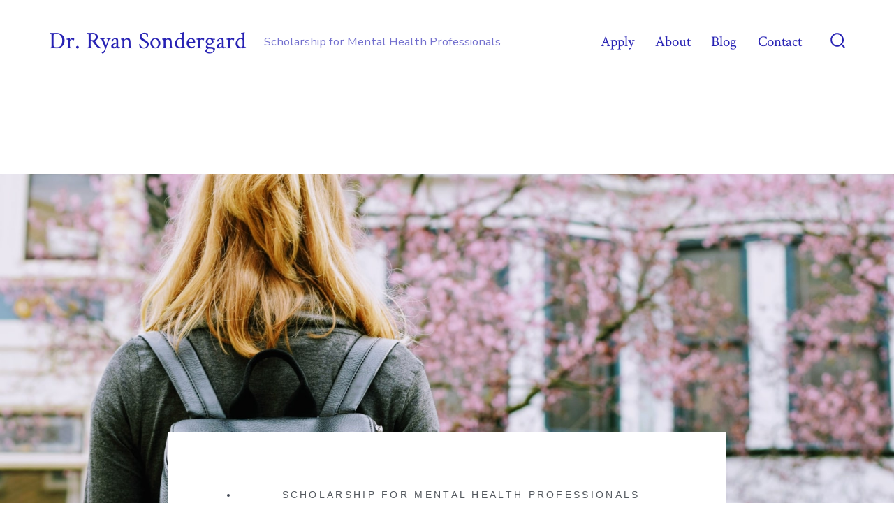

--- FILE ---
content_type: text/css; charset=utf-8
request_url: https://drryansondergardscholarship.com/wp-content/uploads/elementor/css/post-42.css?ver=1762993677
body_size: 762
content:
.elementor-42 .elementor-element.elementor-element-10b23e1c > .elementor-background-overlay{background-color:transparent;background-image:linear-gradient(180deg, rgba(0,0,0,0) 0%, #000000 100%);opacity:0.5;transition:background 0.3s, border-radius 0.3s, opacity 0.3s;}.elementor-42 .elementor-element.elementor-element-10b23e1c > .elementor-container{min-height:500px;}.elementor-42 .elementor-element.elementor-element-10b23e1c:not(.elementor-motion-effects-element-type-background), .elementor-42 .elementor-element.elementor-element-10b23e1c > .elementor-motion-effects-container > .elementor-motion-effects-layer{background-position:center center;background-size:cover;}.elementor-42 .elementor-element.elementor-element-10b23e1c{transition:background 0.3s, border 0.3s, border-radius 0.3s, box-shadow 0.3s;margin-top:130px;margin-bottom:0px;padding:0px 0px 0px 0px;}.elementor-42 .elementor-element.elementor-element-adb901d > .elementor-container{max-width:800px;}.elementor-42 .elementor-element.elementor-element-adb901d{margin-top:-130px;margin-bottom:0px;}.elementor-42 .elementor-element.elementor-element-111d9c99:not(.elementor-motion-effects-element-type-background) > .elementor-widget-wrap, .elementor-42 .elementor-element.elementor-element-111d9c99 > .elementor-widget-wrap > .elementor-motion-effects-container > .elementor-motion-effects-layer{background-color:#ffffff;}.elementor-42 .elementor-element.elementor-element-111d9c99 > .elementor-element-populated{transition:background 0.3s, border 0.3s, border-radius 0.3s, box-shadow 0.3s;padding:60px 60px 60px 60px;}.elementor-42 .elementor-element.elementor-element-111d9c99 > .elementor-element-populated > .elementor-background-overlay{transition:background 0.3s, border-radius 0.3s, opacity 0.3s;}.elementor-widget-post-info .elementor-icon-list-item:not(:last-child):after{border-color:var( --e-global-color-text );}.elementor-widget-post-info .elementor-icon-list-icon i{color:var( --e-global-color-primary );}.elementor-widget-post-info .elementor-icon-list-icon svg{fill:var( --e-global-color-primary );}.elementor-widget-post-info .elementor-icon-list-text, .elementor-widget-post-info .elementor-icon-list-text a{color:var( --e-global-color-secondary );}.elementor-widget-post-info .elementor-icon-list-item{font-family:var( --e-global-typography-text-font-family ), Sans-serif;font-weight:var( --e-global-typography-text-font-weight );}.elementor-42 .elementor-element.elementor-element-7c88c2de > .elementor-widget-container{margin:0px 0px 35px 0px;}.elementor-42 .elementor-element.elementor-element-7c88c2de .elementor-icon-list-icon{width:14px;}.elementor-42 .elementor-element.elementor-element-7c88c2de .elementor-icon-list-icon i{font-size:14px;}.elementor-42 .elementor-element.elementor-element-7c88c2de .elementor-icon-list-icon svg{--e-icon-list-icon-size:14px;}.elementor-42 .elementor-element.elementor-element-7c88c2de .elementor-icon-list-item{font-size:14px;text-transform:uppercase;letter-spacing:3.3px;}.elementor-widget-theme-post-title .elementor-heading-title{font-family:var( --e-global-typography-primary-font-family ), Sans-serif;font-weight:var( --e-global-typography-primary-font-weight );color:var( --e-global-color-primary );}.elementor-42 .elementor-element.elementor-element-3fe76587 > .elementor-widget-container{padding:0px 60px 0px 60px;}.elementor-42 .elementor-element.elementor-element-3fe76587{text-align:center;}.elementor-42 .elementor-element.elementor-element-3fe76587 .elementor-heading-title{font-family:"Oswald", Sans-serif;font-size:66px;font-weight:normal;text-transform:uppercase;line-height:1.1em;color:var( --e-global-color-primary );}.elementor-42 .elementor-element.elementor-element-7d4ac090 > .elementor-widget-container{margin:45px 0px 45px 0px;padding:15px 15px 15px 15px;border-style:dotted;border-width:1px 0px 1px 0px;border-color:#aaaaaa;}.elementor-42 .elementor-element.elementor-element-7d4ac090 .elementor-icon-list-items:not(.elementor-inline-items) .elementor-icon-list-item:not(:last-child){padding-bottom:calc(32px/2);}.elementor-42 .elementor-element.elementor-element-7d4ac090 .elementor-icon-list-items:not(.elementor-inline-items) .elementor-icon-list-item:not(:first-child){margin-top:calc(32px/2);}.elementor-42 .elementor-element.elementor-element-7d4ac090 .elementor-icon-list-items.elementor-inline-items .elementor-icon-list-item{margin-right:calc(32px/2);margin-left:calc(32px/2);}.elementor-42 .elementor-element.elementor-element-7d4ac090 .elementor-icon-list-items.elementor-inline-items{margin-right:calc(-32px/2);margin-left:calc(-32px/2);}body.rtl .elementor-42 .elementor-element.elementor-element-7d4ac090 .elementor-icon-list-items.elementor-inline-items .elementor-icon-list-item:after{left:calc(-32px/2);}body:not(.rtl) .elementor-42 .elementor-element.elementor-element-7d4ac090 .elementor-icon-list-items.elementor-inline-items .elementor-icon-list-item:after{right:calc(-32px/2);}.elementor-42 .elementor-element.elementor-element-7d4ac090 .elementor-icon-list-icon i{color:rgba(165,104,104,0.64);font-size:14px;}.elementor-42 .elementor-element.elementor-element-7d4ac090 .elementor-icon-list-icon svg{fill:rgba(165,104,104,0.64);--e-icon-list-icon-size:14px;}.elementor-42 .elementor-element.elementor-element-7d4ac090 .elementor-icon-list-icon{width:14px;}.elementor-42 .elementor-element.elementor-element-7d4ac090 .elementor-icon-list-item{font-size:15px;}.elementor-widget-theme-post-content{color:var( --e-global-color-text );font-family:var( --e-global-typography-text-font-family ), Sans-serif;font-weight:var( --e-global-typography-text-font-weight );}.elementor-42 .elementor-element.elementor-element-3477b60f{font-size:16px;line-height:2em;}.elementor-widget-heading .elementor-heading-title{font-family:var( --e-global-typography-primary-font-family ), Sans-serif;font-weight:var( --e-global-typography-primary-font-weight );color:var( --e-global-color-primary );}.elementor-42 .elementor-element.elementor-element-4874d7ea > .elementor-widget-container{margin:40px 0px 0px 0px;}.elementor-42 .elementor-element.elementor-element-4874d7ea .elementor-heading-title{font-family:"Oswald", Sans-serif;font-weight:normal;text-transform:uppercase;color:var( --e-global-color-secondary );}.elementor-42 .elementor-element.elementor-element-5d9e01f4{--grid-side-margin:15px;--grid-column-gap:15px;--grid-row-gap:15px;--grid-bottom-margin:15px;}.elementor-42 .elementor-element.elementor-element-5d9e01f4 .elementor-share-btn__title{font-size:14px;font-weight:normal;}.elementor-widget-author-box .elementor-author-box__name{color:var( --e-global-color-secondary );font-family:var( --e-global-typography-primary-font-family ), Sans-serif;font-weight:var( --e-global-typography-primary-font-weight );}.elementor-widget-author-box .elementor-author-box__bio{color:var( --e-global-color-text );font-family:var( --e-global-typography-text-font-family ), Sans-serif;font-weight:var( --e-global-typography-text-font-weight );}.elementor-widget-author-box .elementor-author-box__button{color:var( --e-global-color-secondary );border-color:var( --e-global-color-secondary );font-family:var( --e-global-typography-accent-font-family ), Sans-serif;font-weight:var( --e-global-typography-accent-font-weight );}.elementor-widget-author-box .elementor-author-box__button:hover{border-color:var( --e-global-color-secondary );color:var( --e-global-color-secondary );}.elementor-42 .elementor-element.elementor-element-195de8a0 > .elementor-widget-container{margin:30px 0px 30px 0px;padding:30px 0px 30px 0px;border-style:dotted;border-width:1px 0px 1px 0px;border-color:#aaaaaa;}.elementor-42 .elementor-element.elementor-element-195de8a0 .elementor-author-box__bio{font-size:15px;}@media(max-width:1024px){ .elementor-42 .elementor-element.elementor-element-5d9e01f4{--grid-side-margin:15px;--grid-column-gap:15px;--grid-row-gap:15px;--grid-bottom-margin:15px;}}@media(max-width:767px){.elementor-42 .elementor-element.elementor-element-3fe76587 > .elementor-widget-container{padding:0px 0px 0px 0px;}.elementor-42 .elementor-element.elementor-element-3fe76587 .elementor-heading-title{font-size:48px;} .elementor-42 .elementor-element.elementor-element-5d9e01f4{--grid-side-margin:15px;--grid-column-gap:15px;--grid-row-gap:15px;--grid-bottom-margin:15px;}}